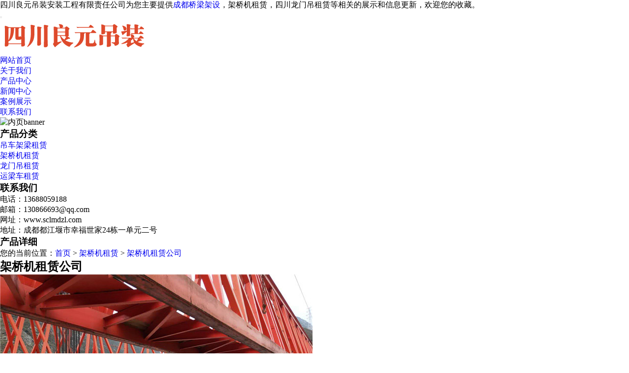

--- FILE ---
content_type: text/html; charset=utf-8
request_url: http://www.sclmdzl.com/product688022.html
body_size: 4154
content:
<!DOCTYPE html>
<html lang="zh_CN">
<head>
<meta charset="gb2312">
<title>架桥机租赁公司 -- 四川良元吊装安装工程有限责任公司</title>
<meta name="viewport" content="width=device-width, initial-scale=1.0">
<meta name="applicable-device" content="pc,mobile">
<meta http-equiv="Cache-Control" content="no-transform"/>
<meta name="MobileOptimized" content="width"/>
<meta name="HandheldFriendly" content="true"/>
<meta name="Keywords" content="架桥机租赁公司,">
<meta name="Description" content="">
<link rel="stylesheet" href="/template/nest1XYS0066-1/css/bootstrap.min.css"/>
<link rel="stylesheet" href="/template/nest1XYS0066-1/css/style.css"/>
<script type="text/javascript" src="/template/nest1XYS0066-1/js/jquery.js"></script>
<script type="text/javascript" src="/template/nest1XYS0066-1/js/bootstrap.min.js"></script>
<script>
(function(){
    var bp = document.createElement('script');
    var curProtocol = window.location.protocol.split(':')[0];
    if (curProtocol === 'https') {
        bp.src = 'https://zz.bdstatic.com/linksubmit/push.js';
    }
    else {
        bp.src = 'http://push.zhanzhang.baidu.com/push.js';
    }
    var s = document.getElementsByTagName("script")[0];
    s.parentNode.insertBefore(bp, s);
})();
</script></head>

<body>



<div class="top visible-lg">
	<div class="container">	
		<div class="col-md-12 col-sm-12 col-xs-12">四川良元吊装安装工程有限责任公司为您主要提供<a href="/">成都桥梁架设</a>，架桥机租赁，四川龙门吊租赁等相关的展示和信息更新，欢迎您的收藏。

</div>
		
	</div>
</div>

<header id="header">
	<nav class="navbar navbar-default navbar-static-top">
		<div class="container">
			<div class="navbar-header">			
				<button type="button" class="navbar-toggle collapsed" data-toggle="collapse" data-target="#bs-example-navbar-collapse-1" aria-expanded="false">
				<span class="sr-only"></span>
				<span class="icon-bar"></span>
				<span class="icon-bar"></span>
				<span class="icon-bar"></span>
				</button>

				<h1><div class="navbar-brand">
					<a href="/"><img src="/img.ashx?shopid=18488&file=logo.png" alt="架桥机租赁公司厂家/价格/批发-四川良元吊装安装工程有限责任公司" class="img-responsive"/></a>
				</div></h1>
			</div>
			<div class="collapse navbar-collapse" id="bs-example-navbar-collapse-1" role="navigation">	  
				<ul class="nav navbar-nav navbar-right">
					<li><a  href="/" title="网站首页">网站首页</a></li>
					<li><a  href="/about.html" title="关于我们">关于我们</a></li>
					<li><a  href="/product.html" title="产品中心">产品中心</a></li>
					<li><a  href="/news.html" title="新闻中心">新闻中心</a></li>
					<li><a  href="/case.html" title="案例展示">案例展示</a></li>
					<li><a  href="/contact.html" title="联系我们">联系我们</a></li>
				</ul>
			</div>
		</div>
	</nav>
</header>



<div class="n_banner">
	<img src="/template/nest1XYS0066-1/images/banc.jpg" alt="内页banner" class="img-responsive"/>
</div> 

<section class="imain">
	<div class="container">
		<div class="row">
			<div class="left_con col-md-3 col-sm-12 col-xs-12">
				<div class="box">
					<h3>产品分类</h3>
					<ul class="sort">
						
							<li><a href="/protype92650.html" title="吊车架梁租赁">吊车架梁租赁</a></li>       
						
							<li><a href="/protype92655.html" title="架桥机租赁">架桥机租赁</a></li>       
						
							<li><a href="/protype92656.html" title="龙门吊租赁">龙门吊租赁</a></li>       
						
							<li><a href="/protype92657.html" title="运梁车租赁">运梁车租赁</a></li>       
						
					</ul>
				</div>
				<div class="box">
					<h3>联系我们</h3>
					<div class="n_contact">
						<p>电话：13688059188</p>
						<p>邮箱：130866693@qq.com</p>
						<p>网址：www.sclmdzl.com</p>
						<p>地址：成都都江堰市幸福世家24栋一单元二号</p>
					</div>
				</div>
			</div>
		
			<div class="right_con col-md-9 col-sm-12 col-xs-12">		    
				<div class="crumb clearfix">
					<h3>产品详细</h3>
					<div class="site hidden-xs">您的当前位置：<a href="/">首页</a> &gt; <a href="protype92655.html">架桥机租赁</a> &gt; <a href="/product688022.html">架桥机租赁公司</a></div>
				</div>
			    <div class="content">
					<div class="para">
						<h1>架桥机租赁公司</h1>
						<img src="/img.ashx?shopid=18488&file=2021022318094164.jpg" alt="架桥机租赁公司" class="img-responsive"/>
					</div>
					<div class="clearfix"></div>
					<div class="p_detail">
						<span class="title">详细介绍</span>
						<p><p><img style="max-width:100%" src="/img.ashx?shopid=18488&file=2021022318094164.jpg"/></p></p>				
					</div>
					
					<div class="tagbg">
						<div class="tag">来源：http://www.sclmdzl.com/product688022.html</div>
						<div class="tag">发布时间：2021-02-23 18:09:56</div>
						<div class="tag">相关标签：</div>
						<div class="tag">上一个：<a href="product688021.html">架桥机出租</a>
						<br/>下一个：<a href="product688023.html">架桥机出租价格</a></div>
					</div>
					
					<div class="relate_list">
						<div class="relatenew">
							<h4>相关新闻：</h4>
							<ul class="xg_news">
								
									<li>
										<a href="/news597488.html" title="关于架桥机你应该知道" >关于架桥机你应该知道</a>
										<span>2021-04-22</span>
									</li>
								
									<li>
										<a href="/news561929.html" title="四川架桥机租赁如何解决失灵情况" >四川架桥机租赁如何解决失灵情况</a>
										<span>2021-02-24</span>
									</li>
								
									<li>
										<a href="/news561840.html" title="四川履带式龙门吊租赁" >四川履带式龙门吊租赁</a>
										<span>2021-02-24</span>
									</li>
								
									<li>
										<a href="/news561835.html" title="安装龙门吊时应明确流程" >安装龙门吊时应明确流程</a>
										<span>2021-02-24</span>
									</li>
													
							</ul>
						</div>
						<div class="clearfix"></div>
						<div class="relatepro">
							<h4>相关产品：</h4>
							<ul class="xg_pro">
							
								<li class="col-md-4 col-sm-6 col-xs-12">
									<a href="/product688038.html" title="专业架桥公司" ><img src="/img.ashx?shopid=18488&file=2021022318102715.jpg" alt="专业架桥公司" class="img-responsive"/></a>
									<h3><a href="/product688038.html" title="专业架桥公司" >专业架桥公司</a></h3>
								</li>
							
								<li class="col-md-4 col-sm-6 col-xs-12">
									<a href="/product688037.html" title="四川桥梁架设" ><img src="/img.ashx?shopid=18488&file=2021022318102710.jpg" alt="四川桥梁架设" class="img-responsive"/></a>
									<h3><a href="/product688037.html" title="四川桥梁架设" >四川桥梁架设</a></h3>
								</li>
							
								<li class="col-md-4 col-sm-6 col-xs-12">
									<a href="/product688036.html" title="四川桥梁安装" ><img src="/img.ashx?shopid=18488&file=2021022318102668.jpg" alt="四川桥梁安装" class="img-responsive"/></a>
									<h3><a href="/product688036.html" title="四川桥梁安装" >四川桥梁安装</a></h3>
								</li>
								
							</ul>
						</div>        							
					</div>				
				</div>			
			</div>
		</div>		
	</div>
</section>

<footer>
	<div class="footer hidden-xs">
		<div class="footnav">
			<ul class="container">
				<li><a href="/" title="网站首页" >网站首页</a></li>	
				<li><a href="/about.html" title="关于我们" >关于我们</a></li>
				<li><a href="/product.html" title="产品中心" >产品中心</a></li>
				<li><a href="/news.html" title="新闻中心" >新闻中心</a></li>
				<li><a href="/case.html" title="案例展示" >案例展示</a></li>
				<li><a href="/contact.html" title="联系我们" >联系我们</a></li>
				<li><a href="/sitemap.html">网站地图</a></li>	
				<li><a href="/sitemap.xml">XML</a></li>
					
			</ul>						
		</div>
	</div>	
	<div class="copyright text-center">
		<div class="container">
			<div class="row">
				<p>Copyright&copy;www.sclmdzl.com(<a title="复制链接" href="javascript:copyURL();" target="_parent" >复制链接</a>)四川良元吊装安装工程有限责任公司&nbsp;&nbsp;
				</p>
                <P>备案号：<a href="http://beian.miit.gov.cn/" target="_blank" rel="nofollow">蜀ICP备17032183号-6</a></P>
				<p>成都桥梁架设多少钱？架桥机租赁报价？四川龙门吊租赁好不好？四川良元吊装安装工程有限责任公司专业成都桥梁架设,架桥机租赁,四川龙门吊租赁的公司


</p>
				<p>地址：成都都江堰市幸福世家24栋一单元二号</p>
				<p>联系人：周经理&nbsp;&nbsp;13688059188</p>
				<p>网址：www.sclmdzl.com&nbsp;&nbsp;邮箱：130866693@qq.com</p>
				
				<p>
				   技术支持：<a href="https://www.gstianxia.com" title="企业系统" target="_blank" rel="nofollow">成都广搜天下</a>
				</p>
			</div>				
		</div>			
	</div>	
</footer>

<div class="phonefooternav visible-xs">
    <ul>
        <li>
            <a href=" tel:13688059188">
                <i class="glyphicon glyphicon-earphone"></i>
                <span>一键拨号</span>
            </a>
        </li>
        <li>
            <a href="/product.html">
                <i class="glyphicon glyphicon-th-large"></i>
                <span>产品项目</span>
            </a>
        </li>
        <li>
            <a href="/news.html">
                <i class="glyphicon glyphicon-th-list"></i>
                <span>新闻资讯</span>
            </a>
        </li>
        <li>
            <a href="/">
                <i class="glyphicon glyphicon-home"></i>
                <span>返回首页</span>
            </a>
        </li>
    </ul>
</div>
<script>
	$(function(){
		$(".nav li a").each(function () {
            if ($(this).attr("href") == window.location.pathname) {
                $(".nav li a").removeClass('active');
                $(this).addClass('active');
                return false;
            }
        });				
	})
</script>
<script type="text/javascript" 

src="http://webapi.xinnest.com/msg/message/messagesend.js?+Math.random()" 

id="SendMessageScript" qq="130866693" wechat="13688059188" wechatpic="2021022511414633.jpg" cid="18488" mobile="13688059188" 

bcolor="#015bbe"></script>

</body>
</html>